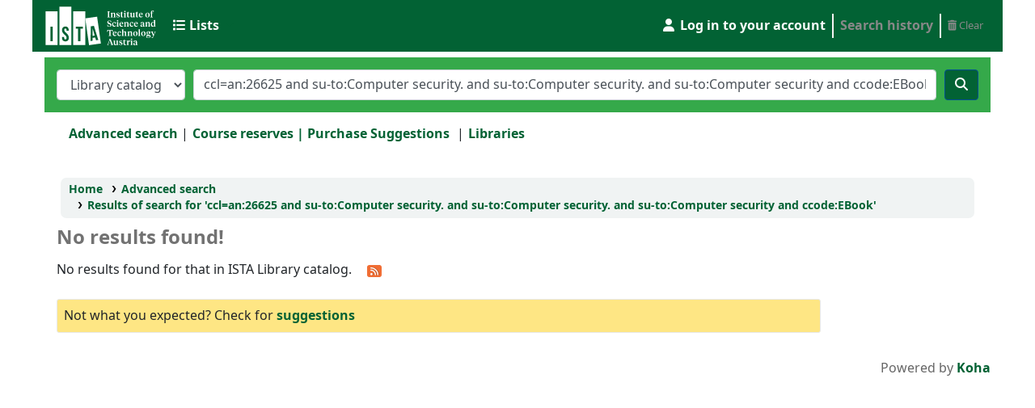

--- FILE ---
content_type: text/html; charset=UTF-8
request_url: https://koha.ista.ac.at/cgi-bin/koha/opac-search.pl?q=ccl=an%3A26625%20and%20su-to%3AComputer%20security.%20and%20su-to%3AComputer%20security.%20and%20su-to%3AComputer%20security%20and%20ccode%3AEBook&sort_by=relevance_asc&count=20&limit=ccode:EBook_LNCS
body_size: 9089
content:










     


<!DOCTYPE html>
<!-- TEMPLATE FILE: opac-results.tt -->









<html lang="en" class="no-js">
<head>

<title>

    
        Results of search for 'ccl=an:26625 and su-to:Computer security. and su-to:Computer security. and su-to:Computer security and ccode:EBook'
    

&rsaquo;
ISTA Library catalog
</title>



<meta http-equiv="Content-Type" content="text/html; charset=utf-8" />
<meta name="generator" content="Koha" /> <!-- leave this for stats -->
<meta name="viewport" content="width=device-width, initial-scale=1" />
<link rel="stylesheet" type="text/css" href="/opac-tmpl/bootstrap/lib/jquery/responsive.dataTables.min_23.1111000.css">

<link rel="shortcut icon" href="https://ist.ac.at/wp-content/uploads/2019/06/IST_BookList_icon.png" type="image/x-icon" />
<link rel="apple-touch-icon" href="https://ist.ac.at/wp-content/uploads/2019/06/IST_BookList_icon.png" type="image/x-icon" />

    
        
    


    <link rel="stylesheet" type="text/css" href="/opac-tmpl/bootstrap/css/opac_23.1111000.css">


    
    
        <link rel="stylesheet" type="text/css" href="/opac-tmpl/bootstrap/css/colors.css" />
    



    <link href="/opac-tmpl/bootstrap/css/print_23.1111000.css" rel="stylesheet" type="text/css" media="print">


    <style>.navbar .nav>li>a {
  text-shadow: 0 0px 0 #000;
}

.navbar-inverse .brand, .navbar-inverse .nav > li > a, #members a {
    color: #888 !important;
}
.mastheadsearch label {
    color: #FFF;
}
.userlabel {
    color: #FFF !important;
}
.listslabel{
    color: #FFF !important;
}
.results_summary > a{
    color: #0076b2 !important;
}





h1#logo {
 color: red;
}


#logo {
   background: url('https://koha.app.ist.ac.at/opac-tmpl/bootstrap/images/IST-Austria-Logo_88x40px.png')  no-repeat scroll 0px center transparent;;
}


.navbar-inverse .brand, .navbar-inverse .nav > li > a, #members a {
    color: #FFF;
}

#didyoumean {
    background-color: #FEE684;
    border: 1px solid #E8E8E8;
    margin: 0px 0px 0.5em;
    text-align: left;
    padding: 0.5em;
    border-radius: 3px;
} 
 

.breadcrumb {
    background-color: #EDDEEE9;
    font-size: 85%;
    list-style: none outside none;
    margin: 10px 20px;
    padding: 5px 10px;
    border-radius: 7px;
    color: #000;
}

.breadcrumb > li > a {
    color: #000;
}

#wrap {
    background-color: #EDEEE9;
}

a {
    color: #495D30;
}

.btn-primary {
    color: #FFF;
    background-color: #004F91; 
    border-color: #004F91; 
/*
    text-shadow: 0px -1px 0px rgba(0, 0, 0, 0.25);
    background-color: #004F91;
    background-image: linear-gradient(to bottom, #004, #04C);
    background-repeat: repeat-x;
    border-color: rgba(0, 0, 0, 0.1) rgba(0, 0, 0, 0.1) rgba(0, 0, 0, 0.25);
*/
}
 
#searchsubmit .btn-primary:hover, .btn-primary:focus, .btn-primary:active, .btn-primary.active, .btn-primary.disabled, .btn-primary[disabled] { 
    color: #FFF; 
    background-color: #004F91; 
} 
 
.mastheadsearch { 
  background-color: #78865F; /* fallback color, place your own */

  /* Gradients for modern browsers, replace as you see fit */
  background-image: -moz-linear-gradient(top, #78865F, #78865F);
  background-image: -ms-linear-gradient(top, #78865F, #78865F);
  background-image: -webkit-gradient(linear, 0 0, 0 100%, from(#78865F), to(#78865F));
  background-image: -webkit-linear-gradient(top, #78865F, #78865F);
  background-image: -o-linear-gradient(top, #78865F, #78865F);
  background-image: linear-gradient(top, #78865F, #78865F);
  background-repeat: repeat-x;

  /* IE8-9 gradient filter */
  filter: progid:DXImageTransform.Microsoft.gradient(startColorstr='#78865F', endColorstr='#78865F', GradientType=0);

}
 
#members a.logout { 
    color: #CD1719; 
}
.navbar-inner {
  background-color: #394a13; /* fallback color, place your own */

  /* Gradients for modern browsers, replace as you see fit */
  background-image: -moz-linear-gradient(top, #394a13, #394a13);
  background-image: -ms-linear-gradient(top, #394a13, #394a13);
  background-image: -webkit-gradient(linear, 0 0, 0 100%, from(#394a13), to(#394a13));
  background-image: -webkit-linear-gradient(top, #394a13, #394a13);
  background-image: -o-linear-gradient(top, #394a13, #394a13);
  background-image: linear-gradient(top, #394a13, #394a13);
  background-repeat: repeat-x; 
 
  /* IE8-9 gradient filter */ 
  filter: progid:DXImageTransform.Microsoft.gradient(startColorstr='#394a13', endColorstr='#394a13', GradientType=0); 
} 
 
.navbar-inverse .navbar-inner { 
background-color: #394a13; 
background-image: none;
}

#header-region {
  background-color: #026234; /* fallback color, place your own */

  /* Gradients for modern browsers, replace as you see fit */
  background-image: -moz-linear-gradient(top, #026234, #026234);
  background-image: -ms-linear-gradient(top, #026234, #026234);
  background-image: -webkit-gradient(linear, 0 0, 0 100%, from(#026234), to(#026234));
  background-image: -webkit-linear-gradient(top, #026234, #026234);
  background-image: -o-linear-gradient(top, #026234, #026234);
  background-image: linear-gradient(top, #026234, #026234);
  background-repeat: repeat-x; 
 
  /* IE8-9 gradient filter */ 
  filter: progid:DXImageTransform.Microsoft.gradient(startColorstr='#394a13', endColorstr='#394a13', GradientType=0); 
}

#opac-main-search { 
background-color: #35a94a; 
background-image: none;

}

#opac-main-search label {
  color: #FFFFFF !important;
}

a {
  color: #026234 !important;
  font-weight: bold;
}

.btn-primary {
  background-color: #026234 !important;
}

body {
    background: #FFFFFF none;
}

.main {
  border: 0px;
}

.fa.fa-icon-black, .fa.fa-icon-white {
    color: #FFF;
}</style>




    <link rel="search" type="application/opensearchdescription+xml" href="http://koha.ista.ac.at/cgi-bin/koha/opac-search.pl?format=opensearchdescription" title="Search ISTA Library">
    <link rel="unapi-server" type="application/xml" title="unAPI" href="http://koha.ista.ac.at/cgi-bin/koha/unapi" />


<script>
    var Koha = {};
    function _(s) { return s } // dummy function for gettext
    const is_logged_in = false
</script>

<script src="/opac-tmpl/bootstrap/js/Gettext_23.1111000.js"></script>
<script src="/opac-tmpl/bootstrap/js/i18n_23.1111000.js"></script>

<link href="/opac-tmpl/lib/fontawesome/css/fontawesome.min_23.1111000.css" type="text/css" rel="stylesheet">
<link href="/opac-tmpl/lib/fontawesome/css/brands.min_23.1111000.css" rel="stylesheet" type="text/css">
<link href="/opac-tmpl/lib/fontawesome/css/solid.min_23.1111000.css" type="text/css" rel="stylesheet">






































































<link rel="alternate" type="application/rss+xml" title="ISTA Library Search RSS feed" href="http://koha.ista.ac.at/cgi-bin/koha/opac-search.pl?idx=kw&q=%22ccl%3Dan%3A26625%20and%20su-to%3AComputer%20security.%20and%20su-to%3AComputer%20security.%20and%20su-to%3AComputer%20security%20and%20ccode%3AEBook%22&limit=ccode%3AEBook_LNCS&amp;count=&amp;sort_by=acqdate_dsc&amp;format=rss" />
</head>





    


    




    

<body ID="results" class="branch-default scrollto" >



















































































<button id="scrolltocontent">Skip to main content</button>
<div id="wrapper">
    <div id="header-region" class="noprint">
        <nav class="navbar navbar-expand">
            <div id="logo">
            <a class="navbar-brand" href="/cgi-bin/koha/opac-main.pl">
                
                    ISTA Library
                
            </a>
            </div>
            
                
                <ul id="cart-list-nav" class="navbar-nav">
                    
                    <li class="divider-vertical"></li>
                    
                        <li class="nav-item dropdown">
                            <a href="/cgi-bin/koha/opac-shelves.pl" title="Show lists" class="nav-link dropdown-toggle" id="listsmenu" data-toggle="dropdown" role="button" aria-label="Lists" aria-haspopup="true" aria-expanded="false"
                                ><i class="fa fa-list fa-icon-black" aria-hidden="true"></i> <span class="listslabel">Lists</span>
                            </a>
                            <div aria-labelledby="listsmenu" role="menu" class="dropdown-menu">
                                
                                    <a class="dropdown-item" href="/cgi-bin/koha/opac-shelves.pl?op=list&amp;public=1" tabindex="-1" role="menuitem"><strong>Public lists</strong></a>
                                    
                                    
                                        <a class="dropdown-item" href="/cgi-bin/koha/opac-shelves.pl?op=view&amp;shelfnumber=217&amp;sortfield=title" tabindex="-1" role="menuitem">New Arrivals January 2026</a>
                                        
                                        
                                    
                                        <a class="dropdown-item" href="/cgi-bin/koha/opac-shelves.pl?op=view&amp;shelfnumber=216&amp;sortfield=title" tabindex="-1" role="menuitem">New Arrivals December 2025</a>
                                        
                                        
                                    
                                        <a class="dropdown-item" href="/cgi-bin/koha/opac-shelves.pl?op=view&amp;shelfnumber=215&amp;sortfield=title" tabindex="-1" role="menuitem">New Arrivals November 2025</a>
                                        
                                        
                                    
                                        <a class="dropdown-item" href="/cgi-bin/koha/opac-shelves.pl?op=view&amp;shelfnumber=125&amp;sortfield=title" tabindex="-1" role="menuitem">ISTA Thesis </a>
                                        
                                        
                                    
                                        <a class="dropdown-item" href="/cgi-bin/koha/opac-shelves.pl?op=view&amp;shelfnumber=60&amp;sortfield=title" tabindex="-1" role="menuitem">&quot;R&quot;</a>
                                        
                                        
                                    
                                        <a class="dropdown-item" href="/cgi-bin/koha/opac-shelves.pl?op=view&amp;shelfnumber=58&amp;sortfield=title" tabindex="-1" role="menuitem">Scientific writing</a>
                                        
                                        
                                    
                                        <a class="dropdown-item" href="/cgi-bin/koha/opac-shelves.pl?op=view&amp;shelfnumber=103&amp;sortfield=title" tabindex="-1" role="menuitem">Women in Science</a>
                                        
                                        
                                    
                                        <a class="dropdown-item" href="/cgi-bin/koha/opac-shelves.pl?op=view&amp;shelfnumber=2&amp;sortfield=title" tabindex="-1" role="menuitem">Physics</a>
                                        
                                        
                                    
                                        <a class="dropdown-item" href="/cgi-bin/koha/opac-shelves.pl?op=view&amp;shelfnumber=59&amp;sortfield=title" tabindex="-1" role="menuitem">Presentations</a>
                                        
                                        
                                    
                                        <a class="dropdown-item" href="/cgi-bin/koha/opac-shelves.pl?op=view&amp;shelfnumber=61&amp;sortfield=title" tabindex="-1" role="menuitem">Mathematica</a>
                                        
                                        
                                    
                                        <a class="dropdown-item listmenulink" href="/cgi-bin/koha/opac-shelves.pl?op=list&amp;public=1" tabindex="-1" role="menuitem">View all</a>
                                    
                                
                                
                                    <div class="dropdown-divider"></div>
                                
                                
                                    <a class="dropdown-item" href="/cgi-bin/koha/opac-shelves.pl?op=list&amp;public=0" tabindex="-1" role="menuitem"><strong>Your lists</strong></a>
                                    
                                        <a class="dropdown-item" href="/cgi-bin/koha/opac-shelves.pl?op=add_form" tabindex="-1" role="menuitem">Log in to create your own lists</a>
                                    
                                
                            </div> <!-- / .dropdown-menu -->
                        </li> <!-- / .nav-item.dropdown -->
                    
                    

                </ul> <!-- / .navbar-nav -->
            
            
                
                <ul id="members" class="navbar-nav">
                    <li class="nav-item dropdown">
                        
                            
                                
                                    <a href="/cgi-bin/koha/opac-user.pl" class="nav-link login-link loginModal-trigger" aria-label="Log in to your account"><i class="fa fa-user fa-icon-black fa-fw" aria-hidden="true"></i> <span class="userlabel">Log in to your account</span></a>
                                
                            
                        

                        
                    </li>
                    <!-- Cookie consent button for non logged-in users -->
                    
                        <li style="display:none" id="cookieConsentDivider" class="divider-vertical" aria-hidden="true"></li>
                        <li style="display:none" id="cookieConsentLi" class="nav-item" aria-hidden="true">
                            <a id="cookieConsentButton" href="#" name="Your cookies" class="nav-link" title="View and amend cookies you have consented to" role="button">
                                <i class="fa fa-cookie-bite" aria-hidden="true"></i>
                                <span class="cookieconsentlabel">Your cookies</span>
                            </a>
                        </li>
                    
                    
                        
                            <li class="divider-vertical"></li>
                            <li class="nav-item search_history">
                                <a class="nav-link login-link" href="/cgi-bin/koha/opac-search-history.pl" title="View your search history">Search history</a>
                            </li>
                            <li class="divider-vertical"></li>
                            <li class="nav-item">
                                <a class="nav-link logout clearsh" href="/cgi-bin/koha/opac-search-history.pl?action=delete" title="Delete your search history"><i class="fa fa-trash-can" aria-hidden="true"></i> Clear</a>
                            </li>
                        
                    
                </ul>
            
        </nav> <!-- /navbar -->

        
            <div class="container-fluid">
                <div class="row">
                    <div class="col">
                        
    
        <div id="opacheader">
            
                <div class="default_item">
                    
                    <div class="default_body"><!-- <div id="opacheader"><img src="https://koha.app.ist.ac.at/opac-tmpl/bootstrap/images/IST-Austria-Logo_88x40px.png" /></div>
-->
 <link rel="stylesheet" type="text/css" href="/opac-tmpl/bootstrap/css/ist.css"/> 


</div>
                </div>
            
        </div>
    

                    </div>
                </div>
            </div>
        

    </div> <!-- / header-region -->

    
        <div class="container-fluid">
            
                <div class="row">
                    <div class="col">
                            <div id="opac-main-search" class="mastheadsearch">
                                
                                    <form name="searchform" method="get" action="/cgi-bin/koha/opac-search.pl" id="searchform">
                                        <div class="form-row align-items-center">
                                            <div class="col-sm-auto order-2 order-sm-2">
                                                <select name="idx" id="masthead_search" class="form-control">
                                                    
                                                        <option value="">Library catalog</option>
                                                    
                                                    
                                                        <option value="ti">Title</option>
                                                    
                                                    
                                                        <option value="au">Author</option>
                                                    
                                                    
                                                        <option value="su">Subject</option>
                                                    
                                                    
                                                        <option value="nb">ISBN</option>
                                                    
                                                    
                                                        <option value="ns">ISSN</option>
                                                    
                                                    
                                                        <option value="se">Series</option>
                                                    
                                                    
                                                        
                                                            <option value="callnum">Call number</option>
                                                        
                                                    
                                                </select>
                                            </div> <!-- /.col-sm-auto -->

                                            <div class="col order-4 order-sm-3">
                                                
                                                    <input type="text" class="transl1 form-control" id="translControl1" name="q" value="ccl=an:26625 and su-to:Computer security. and su-to:Computer security. and su-to:Computer security and ccode:EBook" /><span id="translControl"></span>
                                                
                                            </div> <!-- /.col -->

                                            
                                                
                                                    
                                                
                                            

                                            <div class="order-5 col-sm-auto">
                                                <button type="submit" id="searchsubmit" class="btn btn-primary" title="Search" aria-label="Search">
                                                    <i class="fa fa-search" aria-hidden="true"></i>
                                                </button>
                                            </div>

                                        </div> <!-- /.form-row -->
                                        <input type="hidden" name="weight_search" value="1">
                                    </form>
                                
                            </div><!-- /#opac-main-search -->
                    </div> <!-- /.col -->
                </div> <!-- /.row -->
            

            <div class="row">
                <ul class="nav" id="moresearches">
                    <li class="nav-item">
                        <a href="/cgi-bin/koha/opac-search.pl">Advanced search</a>
                    </li>
                    
                        <li class="nav-item">
                            <a href="/cgi-bin/koha/opac-course-reserves.pl">Course reserves</a>
                        </li>
                    
                    
                    
                    
                    
                    
                    
                    
                    
                    <li class="nav-item">
                        <a id="library_page" href="/cgi-bin/koha/opac-library.pl">
                            
                                <span>Libraries</span>
                            
                        </a>
                    </li>
                    
    

                </ul> <!-- /.nav#moresearches -->
            </div> <!-- /.row -->
        </div> <!-- /.container-fluid -->
    

    <!-- Login form hidden by default, used for modal window -->
    <div id="loginModal" class="modal" tabindex="-1" role="dialog" aria-labelledby="modalLoginLabel" aria-hidden="true">
        <div class="modal-dialog">
            <div class="modal-content">
                <div class="modal-header">
                    <h2 class="modal-title" id="modalLoginLabel">Log in to your account</h2>
                    <button type="button" class="closebtn" data-dismiss="modal" aria-label="Close">
                        <span aria-hidden="true">&times;</span>
                    </button>
                </div>
                <form action="/cgi-bin/koha/opac-user.pl" method="post" name="auth" id="modalAuth">
                    <input type="hidden" name="has-search-query" id="has-search-query" value="" />
                    <div class="modal-body">
                        
                        
                            
                                <h3 class="shib_title">Shibboleth login</h3>
                                <p><a id="shib_url" class="shib_url" href="https://koha.ista.ac.at/Shibboleth.sso/Login?target=https://koha.ista.ac.at/cgi-bin/koha/opac-search.pl%3Fcount%3D20%26limit%3Dccode%3AEBook_LNCS%26q%3Dccl%3Dan%3A26625%20and%20su-to%3AComputer%20security.%20and%20su-to%3AComputer%20security.%20and%20su-to%3AComputer%20security%20and%20ccode%3AEBook%26sort_by%3Drelevance_asc">Log in using a Shibboleth account</a>.</p>
                                
                            
                        
                        
                    </div>
                </form> <!-- /#auth -->
            </div> <!-- /.modal-content -->
        </div> <!-- /.modal-dialog -->
    </div>  <!-- /#modalAuth  -->
    


    <div class="main">
        
    <nav id="breadcrumbs" aria-label="Breadcrumb" class="breadcrumbs">
        <ol class="breadcrumb">
            
            
                
    
        <li class="breadcrumb-item">
            
                    <a href="/cgi-bin/koha/opac-main.pl" title="Home">Home</a>
                
        </li>
    

                <li class="breadcrumb-item">
            
                        <a href="/cgi-bin/koha/opac-search.pl">Advanced search</a>
                    
        </li>
    

                
                
    
        <li class="breadcrumb-item active">
            <a href="#" aria-current="page">
                
                    
                        <span title="You searched for 'kw,wrdl: &quot;ccl=an:26625 and su-to:Computer security. and su-to:Computer security. and su-to:Computer security and ccode:EBook&quot;' with limit(s): 'ccode:EBook_LNCS'">Results of search for 'ccl=an:26625 and su-to:Computer security. and su-to:Computer security. and su-to:Computer security and ccode:EBook'</span>
                    
                
            </a>
        </li>
            
        </ol>
    </nav>


        
            <div class="container-fluid">
                <div class="row">
                    <div class="col">
                        <h1 id="numresults">No results found!</h1>
                        <p>
                            
                                No results found for that in ISTA Library catalog.
                                <a href="http://koha.ista.ac.at/cgi-bin/koha/opac-search.pl?idx=kw&q=%22ccl%3Dan%3A26625%20and%20su-to%3AComputer%20security.%20and%20su-to%3AComputer%20security.%20and%20su-to%3AComputer%20security%20and%20ccode%3AEBook%22&limit=ccode%3AEBook_LNCS&amp;count=&amp;sort_by=acqdate_dsc&amp;format=rss" aria-label="Subscribe to this search" class="btn btn-link rsssearchlink noprint">
                                    <i class="fa fa-rss rsssearchicon" aria-hidden="true" title="Subscribe to this search"></i>
                                </a>
                            
                        </p>
                        
                        
                    </div> <!-- / .col -->
                </div> <!-- / .row -->
            </div> <!-- / .container-fluid -->
        

        <div class="container-fluid">
            <div class="row">
                

                
                    <div class="col-lg-10 maincontent">
                

                
                    
                

                <div id="userresults">
                    
                        <div id="didyoumean">Not what you expected? Check for <a href="/cgi-bin/koha/svc/suggestion?render=standalone&amp;q=ccl%3Dan%3A26625%20and%20su-to%3AComputer%20security.%20and%20su-to%3AComputer%20security.%20and%20su-to%3AComputer%20security%20and%20ccode%3AEBook">suggestions</a></div>
                    

                    
                    

                    <!-- Search Results Table -->
                    

                    
                    
                    </div> <!-- / #userresults -->
                </div> <!-- /.span10/12 -->
            </div> <!-- / .row -->
        </div> <!-- / .container-fluid -->
    </div><!-- / .main -->











































































        
        

        
            <div class="container-fluid">
                <div class="row">
                    <div class="col">
                        <div id="report-koha-url">
                            <div class="row justify-content-between">
                                
                                
                                    <div class="col">
                                        <div id="koha_url" class="clearfix noprint">
                                            <p>Powered by
                                            
                                                <a class="koha_url" rel="nofollow" href="http://koha-community.org">Koha</a>
                                            </p>
                                        </div> <!-- /#koha_url -->
                                    </div> <!-- /.col -->
                                
                            </div> <!-- /.row.justify-content-between -->
                        </div> <!-- /#report-koha-url -->
                    </div> <!-- /.col -->
                </div> <!-- /.row -->
            </div> <!-- /.container-fluid -->
        
    </div> <!-- / #wrapper in masthead.inc -->

    
        
    




<!-- CookieConsentedJS code that may run -->


<!-- JavaScript includes -->
<script src="/opac-tmpl/lib/jquery/jquery-3.6.0.min_23.1111000.js"></script>
<script src="/opac-tmpl/lib/jquery/jquery-migrate-3.3.2.min_23.1111000.js"></script>
<script src="/opac-tmpl/lib/bootstrap/js/bootstrap.bundle.min_23.1111000.js"></script>
<script src="/opac-tmpl/lib/fontfaceobserver.min_23.1111000.js"></script>
<script src="/opac-tmpl/lib/enquire.min_23.1111000.js"></script>
<script>
    let logged_in_user_id = "";
</script>
<script src="/opac-tmpl/bootstrap/js/global_23.1111000.js"></script>

    <script src="/opac-tmpl/bootstrap/js/amazonimages_23.1111000.js"></script>


<script>
    
        var query_desc = "kw,wrdl: &quot;ccl=an:26625 and su-to:Computer security. and su-to:Computer security. and su-to:Computer security and ccode:EBook&quot;";
        var querystring = "ccl=an:26625 and su-to:Computer security. and su-to:Computer security. and su-to:Computer security and ccode:EBook";
        var query_cgi = "idx=kw&amp;q=%22ccl%3Dan%3A26625%20and%20su-to%3AComputer%20security.%20and%20su-to%3AComputer%20security.%20and%20su-to%3AComputer%20security%20and%20ccode%3AEBook%22";
    

    
        $(window).load(function() {
            verify_images();
         });
    
    $(".print-large").on("click",function(){
        window.print();
        return false;
    });
    $(".addtoshelf").on("click",function(e){
        e.preventDefault();
        Dopop( this.href );
    });
    $("body").on("click", ".addtocart", function(e){
        e.preventDefault();
        var biblionumber = $(this).data("biblionumber");
        addRecord( biblionumber );
    });
    $("body").on("click", ".cartRemove", function(e){
        e.preventDefault();
        var biblionumber = $(this).data("biblionumber");
        delSingleRecord( biblionumber );
    });
    $(".clearsh").on("click", function(){
        return confirmDelete( _("Are you sure you want to delete your search history?") );
    });

</script>


    <script src="/opac-tmpl/bootstrap/js/basket_23.1111000.js"></script>







    <script src="/opac-tmpl/bootstrap/js/localcovers_23.1111000.js"></script>






<script src="/opac-tmpl/lib/js-cookie/js.cookie-3.0.1.min_23.1111000.js"></script>
<script>
$(document).ready(function() {
    if($('#searchsubmit').length) {
        $(document).on("click", '#searchsubmit', function(e) {
            Cookies.remove("form_serialized", { path: '/'});
            Cookies.remove("form_serialized_limits", { path: '/'});
            Cookies.remove("search_path_code", { path: '/'});
        });
    }
});
</script>




<script src="/opac-tmpl/lib/dayjs/dayjs.min_23.1111000.js"></script>
<script src="/opac-tmpl/lib/dayjs/plugin/timezone_23.1111000.js"></script>
<script src="/opac-tmpl/lib/dayjs/plugin/utc_23.1111000.js"></script>
<script>
    dayjs.extend(window.dayjs_plugin_utc);
    dayjs.extend(window.dayjs_plugin_timezone);
</script>

<!-- js-date-format.inc -->
<script>
    (function() {
        var def_date_format = 'metric';
        var def_time_format = '24hr';
        var def_tz = 'Europe/Vienna';

        var get_date_pattern = function(format) {
            var date_pattern = 'YYYY-MM-DD';
            if(format == 'us') date_pattern = 'MM/DD/YYYY';
            if(format == 'metric') date_pattern = 'DD/MM/YYYY';
            if(format == 'dmydot') date_pattern = 'DD.MM.YYYY';
            return date_pattern;
        };

        var get_time_pattern = function(format) {
            var time_pattern = 'HH:mm';
            if(format == '12hr') time_pattern = 'hh:mm a';
            return time_pattern;
        };

        /*
         * A JS equivilent of the KohaDates TT Plugin. Passed an rfc3339 formatted date string,
         * or JS Date, the function will return a date string formatted as per the koha instance config.
         * Optionally accepts a dateformat parameter to allow override of the configured output format
         * as well as a 'withtime' boolean denoting whether to include time or not in the output string.
         */
        window.$date = function(value, options) {
            if(!value) return '';
            var tz = (options&&options.tz)||def_tz;
            var m = dayjs(value);
            if ( ! value.match(/^\d{4}-\d{2}-\d{2}$/ ) ) {
                m = m.tz(tz);
            }

            var dateformat = (options&&options.dateformat)||def_date_format;
            var withtime = (options&&options.withtime)||false;

            if(dateformat=='rfc3339' && withtime) return m.format();

            var timeformat = (options&&options.timeformat)||def_time_format;
            var date_pattern = get_date_pattern(dateformat);
            var time_pattern = !withtime?'':' '+get_time_pattern(timeformat);

            return m.format(date_pattern+time_pattern);
        }

        window.$datetime = function(value, options) {
            options = options||{};
            options.withtime = true;
            return $date(value, options);
        };

        window.$time = function(value, options) {
            if(!value) return '';
            var tz = (options&&options.tz)||def_tz;
            var m = dayjs(value);
            if(tz) m = m.tz(tz);

            var dateformat = (options&&options.dateformat);
            var timeformat = (dateformat=='rfc3339'&&'24hr')||(options&&options.timeformat)||def_time_format;

            return m.format(get_time_pattern(timeformat)+(dateformat=='rfc3339'?':ss'+(!m.isUTC()?'Z':''):''))+(dateformat=='rfc3339' && m.isUTC()?'Z':'');
        }

    })();
</script>
<!-- / js-date-format.inc -->

<script>
    (function() {
        /**
         * Format the biblio response from a Koha RESTful API request.
         * @param  {Object}  biblio  The biblio json object as returned from the Koha RESTful API
         * @param  {Object}  config  A configuration object
         *                           Valid keys are: `link`
         * @return {string}          The formatted HTML string
         */
        window.$biblio_to_html = function(biblio, config) {

            if (biblio === undefined) {
                return ''; // empty string for no biblio
            }

            var title = '<span class="biblio-title">';
            if (biblio.title != null && biblio.title != '') {
                title += escape_str(biblio.title);
            } else {
                title += _("No title");
            }
            title += '</span>';

            // add subtitle
            if (biblio.subtitle != null && biblio.subtitle != '') {
                title += ' <span class="biblio-subtitle">' + escape_str(biblio.subtitle) + '</span>';
            }

            // set title as link
            if (config && config.link) {
                if (config.link === 'marcdetail') {
                    title = '<a href="/cgi-bin/koha/opac-MARCdetail.pl?biblionumber=' + encodeURIComponent(biblio.biblio_id) + '" class="title">' + title + '</a>';
                } else if (config.link === 'labeled_marc') {
                    title = '<a href="/cgi-bin/koha/opac-labeledMARCdetail.pl?biblionumber=' + encodeURIComponent(biblio.biblio_id) + '" class="title">' + title + '</a>';
                } else if (config.link === 'isbd') {
                    title = '<a href="/cgi-bin/koha/opac-ISBDdetail.pl?biblionumber=' + encodeURIComponent(biblio.biblio_id) + '" class="title">' + title + '</a>';
                } else {
                    title = '<a href="/cgi-bin/koha/opac-detail.pl?biblionumber=' + encodeURIComponent(biblio.biblio_id) + '" class="title">' + title + '</a>';
                }
            }

            // add medium
            if (biblio.medium != null && biblio.medium != '') {
                title += ' <span class="biblio-medium">' + escape_str(biblio.medium) + '</span>';
            }

            // add part numbers/names
            let part_numbers = (typeof biblio.part_number === 'string') ? biblio.part_number.split("|") : [];
            let part_names = (typeof biblio.part_name === 'string') ? biblio.part_name.split("|") : [];
            let i = 0;
            while (part_numbers[i] || part_names[i]) {
                if (part_numbers[i]) {
                    title += ' <span class="part-number">' + escape_str(part_numbers[i]) + '</span>';
                }
                if (part_names[i]) {
                    title += ' <span class="part-name">' + escape_str(part_names[i]) + '</span>';
                }
                i++;
            }

            return title;
        };
    })();
</script>


    
    
    <script src="/opac-tmpl/bootstrap/js/authtoresults_23.1111000.js"></script>
    <script src="/opac-tmpl/lib/hc-sticky_23.1111000.js"></script>
    
        <script src="/opac-tmpl/lib/jquery/plugins/jquery.highlight-5_23.1111000.js"></script>
    
    
    
    <script>
        
            function holdMultiple() {
                var checkedBiblioNums = ""; // Separated by "/"
                var checkedCount = 0;
                if(document.bookbag_form.biblionumber.length > 0) {
                    for (var i=0; i < document.bookbag_form.biblionumber.length; i++) {
                        if (document.bookbag_form.biblionumber[i].checked) {
                            checkedBiblioNums += (document.bookbag_form.biblionumber[i].value + "/");
                            checkedCount++;
                        }
                    }
                }

                if (checkedCount > 0) {
                    holdBiblioNums(checkedBiblioNums);
                } else {
                    alert( _("No item was selected") );
                }
            }

            function holdBiblioNums(numList) {
                // numList: biblio numbers separated by "/"
                $("#hold_form_biblios").attr("value", numList);
                $("#hold_form").submit();
            }
        

        


        function enableCheckboxActions(){
            // Enable/disable controls if checkboxes are checked
            var checkedBoxes = $(".cb:checked");
            var controls = $(".selections-toolbar .links a, .selections-toolbar .links input, .selections-toolbar .links select, .selections-toolbar .links label, .selections-toolbar .links button");
            if ($(checkedBoxes).size()) {
                $(".selections").html(_("With selected titles: "));
                $(controls).removeClass("disabled");
            } else {
                $(".selections").html(_("Select titles to: "));
                $(controls).addClass("disabled");
            }
        }

        
            var q_array = new Array();  // holds search terms if available

            function highlightOff() {
                $("td").removeHighlight();
                $(".highlight_toggle").toggle();
            }
            function highlightOn() {
                var x;
                for (x in q_array) {
                    q_array[x] = q_array[x].replace(/\w*:([\w])/, "$1");
                    q_array[x] = q_array[x].toLowerCase();
                    var myStopwords = "and|or|not".toLowerCase().split('|');
                    if ( (q_array[x].length > 0) && ($.inArray(q_array[x], myStopwords) == -1) ) {
                        $(".title").highlight(q_array[x]);
                        $(".author").highlight(q_array[x]);
                        $(".results_summary").highlight(q_array[x]);
                    }
                }
                $(".highlight_toggle").toggle();
            }
        

        $(document).ready(function(){

            $(".moretoggle").click(function(e){
                e.preventDefault();
                $(this).siblings(".collapsible-facet").toggle();
                $(this).siblings(".moretoggle").toggle();
                $(this).toggle();
            });

            
                $('a.title').each(function() {
                    $(this).attr("href", $(this).attr("href") + "&query_desc=kw%2Cwrdl%3A%20%22ccl%3Dan%3A26625%20and%20su-to%3AComputer%20security.%20and%20su-to%3AComputer%20security.%20and%20su-to%3AComputer%20security%20and%20ccode%3AEBook%22");
                });
            

            $(".cb").click(function(){
                enableCheckboxActions();
            });
            enableCheckboxActions();

            $(".br-readonly a").on("click", function(e){
                e.preventDefault();
            });

            $('.resort').change(function() {
                $('#bookbag_form').submit();
            });

            $('#results_per_page').change(function() {
                $('#bookbag_form').submit();
            });

            
                
                    $("#addto").on("change",function(){
                        cartList();
                    });
                    $(".addto").find("input:submit").click(function(){
                        cartList();
                        return false;
                    });
                
            

            function cartList(){
                addtoOption = $("#addto").find("option:selected");
                addtoval = addtoOption.val();
                if(addtoval == "addtolist"){
                    var shelfnumber = addtoOption.attr("id").replace("s","");
                    if (vShelfAdd()) {
                        Dopop('/cgi-bin/koha/opac-addbybiblionumber.pl?selectedshelf='+shelfnumber+'&' + vShelfAdd());
                    }
                    return false;
                } else if(addtoval == "newlist"){
                    
                        alert(_("You must be logged in to create or add to lists"));
                    
                    return false;
                } else if(addtoval == "morelists"){
                    
                        alert(_("You must be logged in to create or add to lists"));
                    
                    return false;
                }
                if(addtoval == "addtocart" || $("#addto").attr("class") == "addtocart"){
                    addMultiple();
                    return false;
                }
            }
            $("#CheckAll").on("click",function(e){
                e.preventDefault();
                $(".cb").prop("checked", true);
                enableCheckboxActions();
            });
            $("#CheckNone").on("click",function(e){
                e.preventDefault();
                $(".cb").prop("checked", false);
                enableCheckboxActions();
            });

            $(".hold").on("click", function(e){
                e.preventDefault();
                holdMultiple();
            });

            
                
                    q_array = query_desc.split(" ");
                    // ensure that we don't have "" at the end of the array, which can
                    // break the highlighter
                    while (q_array.length > 0 && q_array[q_array.length-1] == "") {
                        q_array = q_array.splice(0,-1);
                    }
                    highlightOn();
                    $("#highlight_toggle_on" ).hide().click(function(e) {
                        e.preventDefault();
                        highlightOn();
                    });
                    $("#highlight_toggle_off").show().click(function(e) {
                        e.preventDefault();
                        highlightOff();
                    });
                
                
                
            

            

            
            KOHA.LocalCover.GetCoverFromBibnumber(false);
            
            

            
                $("#didyoumean").load("/cgi-bin/koha/svc/suggestion?render=stub&q=ccl%3Dan%3A26625%20and%20su-to%3AComputer%20security.%20and%20su-to%3AComputer%20security.%20and%20su-to%3AComputer%20security%20and%20ccode%3AEBook",
                    function() {
                        $(this).addClass("dym-loaded");
                    });
            

            $("input.newtag").on('keydown', function(e){
                if (e.keyCode == 13) { e.preventDefault(); }
            });

            Sticky = $("#floating");
            Sticky.hcSticky({
                stickTo: ".searchresults",
                stickyClass: "floating"
            });

        });
    </script>


    <script>
        $(document).ready(function(){ 
  
var current = $(location).attr('href');
var current = current.match(/sco-main.pl/g);
if (current) {
$('#header-region .ml-auto').after('<a style="color: white !important" href="https://koha.ista.ac.at/cgi-bin/koha/opac-main.pl?logout.x=1">Log out</a>');
}
  
//$( "#moresearches" ).appendTo( "<li>Test</li>" );


//$("<ul><li><a href='https://koha.app.ist.ac.at/cgi-bin/koha/opac-suggestions.pl'>Purchase Suggestions</a></li></ul>" ).appendTo( "#moresearches" );
  

$("#moresearches .nav-item:contains('Course reserves')").append("<li><a href='https://koha.ista.ac.at/cgi-bin/koha/opac-suggestions.pl'> | Purchase Suggestions</a></li>");


$("p:contains('Please fill out this form')").html(function() { return $(this).html().replace("Please fill out this form to make a purchase suggestion. You will receive an email when the library processes your suggestion.", "Please fill out this form to make a purchase suggestion for the Library collection."); 
});

$("p:contains('Only certain fields')").html(function() { return $(this).html().replace("Only certain fields (marked in red) are required, but the more information you enter the easier it will be for the librarians to find the title you're requesting. The \"Notes\" field can be used to provide any additional information.", "Provide at least the title of the book. The more information you enter the easier it will be for the librarians to find the title you\'re requesting."); 
});

$("p:contains('Provide at least the title of the book')").after("<p>As soon as the book arrives at the Library you will be informed via email. The book will be reserved for you as first reader.</p><p>If you would like to order a book for your research group please write an email to library@ist.ac.at instead of using this form.</p>"); 


});

  
var usr = $(".loggedinusername").text();
if(usr) {
  $('#OpacNav .default_body').prepend('<br><a href="https://koha.ista.ac.at/cgi-bin/koha/sco/sco-main.pl">Self Checkout/Checkin</a><p>');
}

    </script>






</body>
</html>




--- FILE ---
content_type: text/javascript
request_url: https://koha.ista.ac.at/opac-tmpl/bootstrap/js/localcovers_23.1111000.js
body_size: 778
content:
/* global __ */
if (typeof KOHA == "undefined" || !KOHA) {
    var KOHA = {};
}

/**
 * A namespace for local cover related functions.
 */
KOHA.LocalCover = {


    /**
     * Search all:
     *    <div title="biblionumber" id="isbn" class="openlibrary-thumbnail"></div>
     * or
     *    <div title="biblionumber" id="isbn" class="openlibrary-thumbnail-preview"></div>
     * and run a search with all collected isbns to Open Library Book Search.
     * The result is asynchronously returned by OpenLibrary and catched by
     * olCallBack().
     */
    GetCoverFromBibnumber: function() {
        $("div[id^=local-thumbnail],span[id^=local-thumbnail]").each(function() {
            var mydiv = this;
            var message = document.createElement("span");
            $(message).attr("class","no-image");
            $(message).html( __("No cover image available") );
            $(mydiv).parent().find('.no-image').remove();
            $(mydiv).append(message);
            var img = $("<img />").attr('src',
                '/cgi-bin/koha/opac-image.pl?thumbnail=1&biblionumber=' + $(mydiv).attr("class"))
                .load(function () {
                    this.setAttribute("class", "thumbnail");
                    if (!this.complete || typeof this.naturalWidth == "undefined" || this.naturalWidth == 0) {
                        //IE HACK
                        try {
                            $(mydiv).append(img);
                            $(mydiv).children('.no-image').remove();
                        }
                        catch(err){
                            // Nothing
                        }
                    } else if (this.width > 1) { // don't show the silly 1px "no image" img
                        $(mydiv).empty().append(img);
                        $(mydiv).children('.no-image').remove();
                    }
                });
        });
    },
    GetCoverFromItemnumber: function(uselink) {
        $("div[class^=local-thumbnail],span[class^=local-thumbnail]").each(function() {
            var mydiv = this;
            var message = document.createElement("span");
            var imagenumber  = $(mydiv).data("imagenumber");
            var biblionumber = $(mydiv).data("biblionumber");
            $(message).attr("class","no-image");
            $(message).html( __("No cover image available") );
            $(mydiv).parent().find('.no-image').remove();
            $(mydiv).append(message);
            var img = $("<img />").attr('src',
                '/cgi-bin/koha/opac-image.pl?thumbnail=1&imagenumber=' + imagenumber)
                .load(function () {
                    this.setAttribute("class", "thumbnail");
                    if (!this.complete || typeof this.naturalWidth == "undefined" || this.naturalWidth == 0) {
                        //IE HACK
                        try {
                            $(mydiv).append(img);
                            $(mydiv).children('.no-image').remove();
                        }
                        catch(err){
                            // Nothing
                        }
                    } else if (this.width > 1) { // don't show the silly 1px "no image" img
                        if (uselink) {
                            var a = $("<a />").attr('href', '/cgi-bin/koha/opac-imageviewer.pl?imagenumber=' + imagenumber + '&biblionumber=' + biblionumber);
                            $(a).append(img);
                            $(mydiv).empty().append(a);
                        } else {
                            $(mydiv).empty().append(img);
                        }
                        $(mydiv).children('.no-image').remove();
                    }
                });
        });
    },
};
